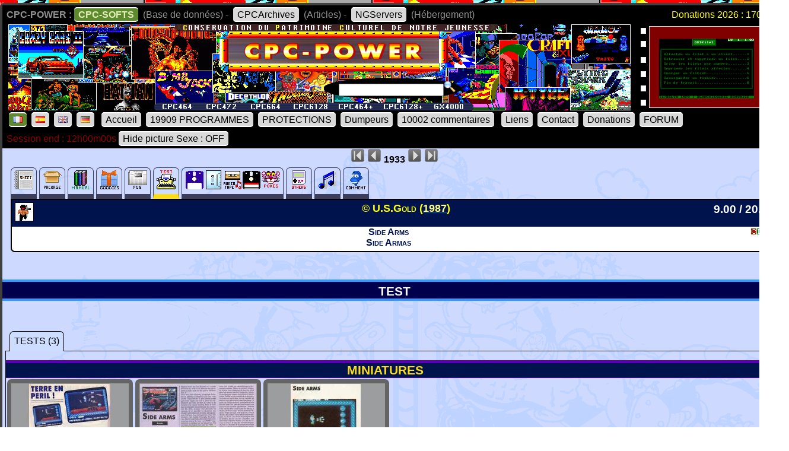

--- FILE ---
content_type: text/html; charset=UTF-8
request_url: https://www.cpc-power.com/index.php?page=detail&onglet=test&num=1933
body_size: 3023
content:
<!DOCTYPE html>
<html lang="fr">
<head>
<meta http-equiv="content-type" content="charset=iso-8859" />
<meta http-equiv="expires" content="0" />
<meta http-equiv="pragma" content="no-cache" />
<meta name="owner" content="CPC-POWER" />
<meta name="language" content="fr" />
<meta http-equiv="content-language" content="fr, fr-be, fr-ca, fr-lu, fr-ch" />
<meta name="description" content="CPC-POWER/CPCSOFTS est une base de donnees conservant le patrimoine de notre jeunesse pour les machines suivantes : ordinateur amstrad cpc 464, cpc 
472, cpc 664, cpc 6128, cpc 464+, cpc 6128+ ainsi que la console gx 4000." />
<meta name="keywords" content="cpc-power, cpcsofts, amstrad, cpc, amstrad cpc, 464, cpc 464, 664, cpc 664, 6128, cpc 6128, 472, cpc 472, 4000, cpc+, cpcplus, cpc plus, gx4000, gx 4000, 
cpc464, cpc664, cpc6128, basic, jeu, game, utilitaire" />
<meta name="rating" content="general" />
<meta name="distribution" content="global" />
<meta name="copyright" content="CPC-POWER" />
<meta name="revisit-after" content="14 days" />
<meta name="resource-type" content="document" />
<meta name="robots" content="all" />
<meta name="generator" content="Kukulcan PHP" />
<title>CPC-POWER, sauvegarde du patrimoine de l'Amstrad CPC</title>
<link rel="shortcut icon" href="./favicon.gif" type="image/gif" />
<link href="images/cpc2026.css" rel="stylesheet" type="text/css" media="print, projection, screen, tv" />

<script type="text/javascript" src="images/boutongototop.js"></script></head><body background="images/background/semaine05.png"><a name='pagehaut' id='pagehaut'></a><div id="SuperContainer"><div class="MenuSite"><strong>CPC-POWER :</strong><a href="index.php" class="choix">CPC-SOFTS</a> (Base de donn&eacute;es) - <a href="cpcarchives/">CPCArchives</a> (Articles) - <a href="https://www.ngservers.com/" target="_blank">NGServers</a> (H&eacute;bergement)<span class='menuDonation'>Donations 2026 : 170.00 &euro;</span>&nbsp;</div><div id='bandeauHaut' style='background-image: url("images/background/bandeau_semaine/b05.png");background-repeat: no-repeat;'><div class="quicksearch"><form name="quicksearch" action="index.php?page=database" method="post"><fieldset><input class="ceffet" type="text" name="lemot" size="20" /><img height="20px" type="image" src="images/voir.gif" title="search" onClick="document.quicksearch.submit();" /></fieldset></form></div><div class="cpcpoweralea"><a href="index.php?page=detail&num=16388" title="Blanchisserie Drouaise&copy; Delta Info (1990)" /><img src="extra_lire_fichier.php?extra=cpcold&fiche=16388&slot=2&part=A&type=.png" width="192px" height="136px" /></a></div></div><div class="MenuSite"><a rel="nofollow" href="index.php?lang=fr" class='choix' ><img src='images/icones/langue_fr.gif' /></a><a  rel="nofollow" href="index.php?lang=es"><img src='images/icones/langue_es.gif' /></a><a rel="nofollow" href="index.php?lang=en"><img src='images/icones/langue_en.gif' /></a><a rel="nofollow" href="index.php?lang=de"><img src='images/icones/langue_de.gif' /></a> <a accesskey="0" rel="nofollow" href="index.php?page=accueil">Accueil</a><a rel="nofollow" href="index.php?page=database">19909 PROGRAMMES</a><a rel="nofollow" href="index.php?page=protection">PROTECTIONS</a><a rel="nofollow" href="index.php?page=dumpeur">Dumpeurs</a><td><a rel="nofollow" href="index.php?page=commentaires">10002 commentaires</a> <a href="index.php?page=liens">Liens</a><a rel="nofollow" href="index.php?page=contact">Contact</a><a rel="nofollow" href="index.php?page=donations">Donations</a><a href="https://amstrad.eu/forum/forum/cpc-power/" target="_blank">FORUM</a></div><div class="MenuSite"><font color="darkred">Session end : 12h00m00s</font><a rel="nofollow" href="index.php?HidePictureSexe=on">Hide picture Sexe : OFF</a> </div><div id="Corps" style="background-image: url('images/croco_vacance.png');"><div class='centrer'><a href='index.php?page=detail&num=1'><img src='images/icones/barre_diapo_debut.gif' height='24px' title='Fiche n&deg; 1' /></a> <a href='index.php?page=detail&num=1932'><img src='images/icones/barre_diapo_precedent.gif' height='24px' title='Fiche n&deg; 1932' /></a>  <strong>1933</strong> <a href='index.php?page=detail&num=1934'><img src='images/icones/barre_diapo_suivant.gif' height='24px' title='Fiche n&deg; 1934' /></a> <a href='index.php?page=detail&num=19909'><img src='images/icones/barre_diapo_dernier.gif' height='24px' title='Fiche n&deg; 19909' /></a></div><div id="cartouche_info"><div id="cartouche_tabnav"><a href='index.php?page=detail&num=1933'><img src='images/icones/minis_fiche.gif' alt='' /></a><a href='index.php?page=detail&onglet=package&num=1933'><img src='images/icones/minis_cover.gif' alt='' /></a><a href='index.php?page=detail&onglet=notices&num=1933'><img src='images/icones/minis_notices.gif' alt='' /></a><a href='index.php?page=detail&onglet=goodies&num=1933'><img src='images/icones/minis_goodies.gif' alt='' /></a><a href='index.php?page=detail&onglet=pub&num=1933'><img src='images/icones/minis_p.gif' alt='' /></a><a class="courant"href='index.php?page=detail&onglet=test&num=1933'><img src='images/icones/minis_test.gif' alt='' /></a><a href='index.php?page=detail&onglet=dumps&num=1933'><img src='images/icones/minis_d7_ori.gif' alt='' /><img src='images/icones/minis_k70.gif' alt='' /><img src='images/icones/minis_audiotape.gif' alt='' /><img src='images/icones/minis_d7_copy.gif' alt='' /><img src='images/icones/minis_pokes0.gif' alt='' /></a><a href='index.php?page=detail&onglet=portages&num=1933'><img src='images/icones/icones_versions.gif' alt='' /></a><a href='index.php?page=detail&onglet=zicym&num=1933'><img src='images/icones/minis_zic.gif' alt='' /></a><a  title="commentaires (3)" href='index.php?page=detail&onglet=commentaires&num=1933'><img src='images/icones/minis_avis.gif' alt='' /></a></div><div id="cartouche_texte"><div id="cartouche_titre"><div id="cartouche_categorie"><a class='noeffect' href="cpcarchives/index.php?page=articles&num=6" title="JEU -> Run & Gun""><img width="32" heigth="32" src="images/icones/miniscat119.gif" alt="JEU -> Run & Gun" /></a></div>&copy; U.S.Gold (<a href="index.php?page=database&year=1987"><span style="color:#FFFF80;">1987</span></a>)<div id="evaluation">9.00 / 20.00</div><div class="retour">&nbsp;</div></div><div class="cartouche_logo_machine flottegauche">&nbsp</div><div id="cartouche_alias">Side Arms<br />Side Armas<br /></div><div class="cartouche_logo_machine flottedroite"><img src='images/icones/cpc.gif' alt='cpc' /></div><div class="retour">&nbsp;</div></div></div><div class=\"retour\">&nbsp;</div><br /><div class='titre'>TEST</div><br /><br /><div class='paragraphe'><div class='systeme_onglets'><div class='onglets'><span class='onglet_1 onglet' id='onglet_1'>TESTS (3)</span></div><div class='contenu_onglets'><div class='contenu_onglet'  style='display:block;' id='contenu_onglet_1'><h2><a name='miniatures'></a>MINIATURES</h2><div class='minijpg'><a href='#tests_1' title='goto jpg' ><img src="extra_lire_fichier.php?extra=jpgmini&fiche=1933&slot=1&part=A&type=tests" width='196px' height='196px' /></a></div><div class='minijpg'><a href='#tests_2' title='goto jpg' ><img src="extra_lire_fichier.php?extra=jpgmini&fiche=1933&slot=2&part=A&type=tests" width='196px' height='196px' /></a></div><div class='minijpg'><a href='#tests_3' title='goto jpg' ><img src="extra_lire_fichier.php?extra=jpgmini&fiche=1933&slot=3&part=A&type=tests" width='196px' height='196px' /></a></div><div class="retour">&nbsp;</div><br /><div class='blocquotedumpcom'><h2 style='height:32px'><a name='tests_1'></a><div class='flottegauche'><a href='#miniatures' title='Goto miniature'><img src='images/miniature.gif' /></a></div><div class='flottegauche'><a href='#tests_2' title='Suivant / Next'><img src='images/bottom.gif' /></a></div>TEST n&deg; 1</h2><div class="soustitre">SOURCE : AMSTRAD 100 POUR CENT, n°3, Avril 1988</div><div class="picturesextra">Taille r&eacute;elle : 1209 * 1725 px = 292.22 Ko</div><div class="picturesextra"><a rel="nofollow" target="_blank" href="PictureZoom.php?extra=test&fiche=1933&slot=1&part=A&type=.jpg" title="Voir l'image en grand"><img src="extra_lire_fichier.php?extra=test&fiche=1933&slot=1&part=A&type=.jpg"  /></a></div><br /><h2 style='height:32px'><a name='tests_2'></a><div class='flottegauche'><a href='#miniatures' title='Goto miniature'><img src='images/miniature.gif' /></a></div><div class='flottegauche'><a href='#tests_3' title='Suivant / Next'><img src='images/bottom.gif' /></a></div>TEST n&deg; 2<div class='flottegauche'><a href='#tests_1' title='Pr&eacute;c&eacute;dent / Previous'><img src='images/top.gif' /></a></div></h2><div class="soustitre">SOURCE : AMSTAR, n°20, AVRIL/MAI 1988</div><div class="picturesextra">Taille r&eacute;elle : 1120 * 736 px = 244.34 Ko</div><div class="picturesextra"><a rel="nofollow" target="_blank" href="PictureZoom.php?extra=test&fiche=1933&slot=2&part=A&type=.jpg" title="Voir l'image en grand"><img src="extra_lire_fichier.php?extra=test&fiche=1933&slot=2&part=A&type=.jpg"  /></a></div><br /><h2 style='height:32px'><a name='tests_3'></a><div class='flottegauche'><a href='#miniatures' title='Goto miniature'><img src='images/miniature.gif' /></a></div>TEST n&deg; 3<div class='flottegauche'><a href='#tests_2' title='Pr&eacute;c&eacute;dent / Previous'><img src='images/top.gif' /></a></div></h2><div class="soustitre">SOURCE : AMSTAR, n°24, AOUT/SEPTEMBRE 1988</div><div class="picturesextra">Taille r&eacute;elle : 528 * 870 px = 136.03 Ko</div><div class="picturesextra"><a rel="nofollow" target="_blank" href="PictureZoom.php?extra=test&fiche=1933&slot=3&part=A&type=.jpg" title="Voir l'image en grand"><img src="extra_lire_fichier.php?extra=test&fiche=1933&slot=3&part=A&type=.jpg"  /></a></div><br /></div></div></div></div><br /><br /><a class='noeffect' href='#pagehaut' id='afftop' style='right: -1px;'><img onclick='location.href="#pagehaut";' title='Goto Top' src='images/boutongototop.gif' alt='Goto Top' border='0' width='22' height='60' id='afftopimage'></a><script language="JavaScript">boutonTop();</script></div><div id="PiedDePage"><br /><strong>CPC-POWER/CPCSOFTS</strong>, programmation par <strong>Kukulcan</strong> &copy; 2007-2026 tous droits r&eacute;serv&eacute;s.<br /><em>Reproduction sans autorisation interdite. Tous les titres utilis&eacute;s appartiennent &agrave; leurs propri&eacute;taires respectifs.</em><br /><a href="https://www.ngservers.com">H&eacute;bergement Web, Mail et serveurs de jeux haute performance</a></div></div></body>
</html>
